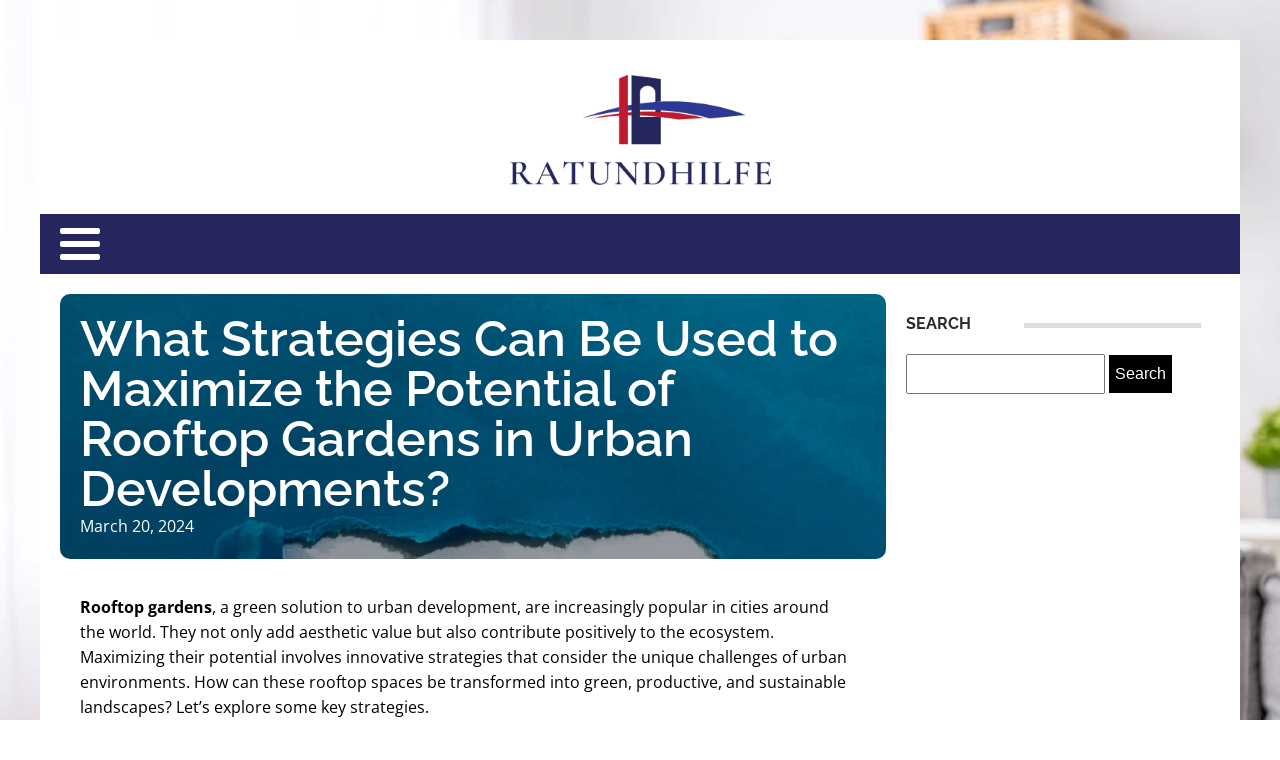

--- FILE ---
content_type: text/html; charset=UTF-8
request_url: https://ratundhilfe.net/what-strategies-can-be-used-to-maximize-the-potential-of-rooftop-gardens-in-urban-developments/
body_size: 18257
content:
<!DOCTYPE html>
<html lang="en-US" >
<head>
<meta charset="UTF-8">
<meta name="viewport" content="width=device-width, initial-scale=1.0">
<!-- WP_HEAD() START -->


<meta name='robots' content='index, follow, max-image-preview:large, max-snippet:-1, max-video-preview:-1' />

	<!-- This site is optimized with the Yoast SEO plugin v26.7 - https://yoast.com/wordpress/plugins/seo/ -->
	<title>What Strategies Can Be Used to Maximize the Potential of Rooftop Gardens in Urban Developments? - ratundhilfe</title>
<link data-rocket-preload as="style" data-wpr-hosted-gf-parameters="family=Open%20Sans%3A100%2C200%2C300%2C400%2C500%2C600%2C700%2C800%2C900%7CRaleway%3A100%2C200%2C300%2C400%2C500%2C600%2C700%2C800%2C900&display=swap" href="https://ratundhilfe.net/wp-content/cache/fonts/1/google-fonts/css/c/0/2/f866ecbd90ac90f856e7b91744d8a.css" rel="preload">
<link data-wpr-hosted-gf-parameters="family=Open%20Sans%3A100%2C200%2C300%2C400%2C500%2C600%2C700%2C800%2C900%7CRaleway%3A100%2C200%2C300%2C400%2C500%2C600%2C700%2C800%2C900&display=swap" href="https://ratundhilfe.net/wp-content/cache/fonts/1/google-fonts/css/c/0/2/f866ecbd90ac90f856e7b91744d8a.css" media="print" onload="this.media=&#039;all&#039;" rel="stylesheet">
<noscript data-wpr-hosted-gf-parameters=""><link rel="stylesheet" href="https://fonts.googleapis.com/css?family=Open%20Sans%3A100%2C200%2C300%2C400%2C500%2C600%2C700%2C800%2C900%7CRaleway%3A100%2C200%2C300%2C400%2C500%2C600%2C700%2C800%2C900&#038;display=swap"></noscript>
	<link rel="canonical" href="https://ratundhilfe.net/what-strategies-can-be-used-to-maximize-the-potential-of-rooftop-gardens-in-urban-developments/" />
	<meta property="og:locale" content="en_US" />
	<meta property="og:type" content="article" />
	<meta property="og:title" content="What Strategies Can Be Used to Maximize the Potential of Rooftop Gardens in Urban Developments? - ratundhilfe" />
	<meta property="og:description" content="Rooftop gardens, a green solution to urban development, are increasingly popular in cities around the world. They not only add aesthetic value but also contribute positively to the ecosystem. Maximizing their potential involves innovative strategies that consider the unique challenges of urban environments. How can these rooftop spaces be transformed into green, productive, and sustainable [&hellip;]" />
	<meta property="og:url" content="https://ratundhilfe.net/what-strategies-can-be-used-to-maximize-the-potential-of-rooftop-gardens-in-urban-developments/" />
	<meta property="og:site_name" content="ratundhilfe" />
	<meta property="article:published_time" content="2024-03-20T11:13:32+00:00" />
	<meta property="article:modified_time" content="2024-03-24T09:12:22+00:00" />
	<meta property="og:image" content="https://ratundhilfe.net/wp-content/uploads/2024/03/temp-image-25.jpg-25-scaled.jpg" />
	<meta property="og:image:width" content="2560" />
	<meta property="og:image:height" content="1807" />
	<meta property="og:image:type" content="image/jpeg" />
	<meta name="author" content="Isaac" />
	<meta name="twitter:card" content="summary_large_image" />
	<meta name="twitter:label1" content="Written by" />
	<meta name="twitter:data1" content="Isaac" />
	<meta name="twitter:label2" content="Est. reading time" />
	<meta name="twitter:data2" content="6 minutes" />
	<script type="application/ld+json" class="yoast-schema-graph">{"@context":"https://schema.org","@graph":[{"@type":"Article","@id":"https://ratundhilfe.net/what-strategies-can-be-used-to-maximize-the-potential-of-rooftop-gardens-in-urban-developments/#article","isPartOf":{"@id":"https://ratundhilfe.net/what-strategies-can-be-used-to-maximize-the-potential-of-rooftop-gardens-in-urban-developments/"},"author":{"name":"Isaac","@id":"https://ratundhilfe.net/#/schema/person/3ced49f09484a70c0a4eb265d6fb1eaf"},"headline":"What Strategies Can Be Used to Maximize the Potential of Rooftop Gardens in Urban Developments?","datePublished":"2024-03-20T11:13:32+00:00","dateModified":"2024-03-24T09:12:22+00:00","mainEntityOfPage":{"@id":"https://ratundhilfe.net/what-strategies-can-be-used-to-maximize-the-potential-of-rooftop-gardens-in-urban-developments/"},"wordCount":1230,"image":{"@id":"https://ratundhilfe.net/what-strategies-can-be-used-to-maximize-the-potential-of-rooftop-gardens-in-urban-developments/#primaryimage"},"thumbnailUrl":"https://ratundhilfe.net/wp-content/uploads/2024/03/temp-image-25.jpg-25-scaled.jpg","articleSection":["finance &amp; real estate"],"inLanguage":"en-US"},{"@type":"WebPage","@id":"https://ratundhilfe.net/what-strategies-can-be-used-to-maximize-the-potential-of-rooftop-gardens-in-urban-developments/","url":"https://ratundhilfe.net/what-strategies-can-be-used-to-maximize-the-potential-of-rooftop-gardens-in-urban-developments/","name":"What Strategies Can Be Used to Maximize the Potential of Rooftop Gardens in Urban Developments? - ratundhilfe","isPartOf":{"@id":"https://ratundhilfe.net/#website"},"primaryImageOfPage":{"@id":"https://ratundhilfe.net/what-strategies-can-be-used-to-maximize-the-potential-of-rooftop-gardens-in-urban-developments/#primaryimage"},"image":{"@id":"https://ratundhilfe.net/what-strategies-can-be-used-to-maximize-the-potential-of-rooftop-gardens-in-urban-developments/#primaryimage"},"thumbnailUrl":"https://ratundhilfe.net/wp-content/uploads/2024/03/temp-image-25.jpg-25-scaled.jpg","datePublished":"2024-03-20T11:13:32+00:00","dateModified":"2024-03-24T09:12:22+00:00","author":{"@id":"https://ratundhilfe.net/#/schema/person/3ced49f09484a70c0a4eb265d6fb1eaf"},"breadcrumb":{"@id":"https://ratundhilfe.net/what-strategies-can-be-used-to-maximize-the-potential-of-rooftop-gardens-in-urban-developments/#breadcrumb"},"inLanguage":"en-US","potentialAction":[{"@type":"ReadAction","target":["https://ratundhilfe.net/what-strategies-can-be-used-to-maximize-the-potential-of-rooftop-gardens-in-urban-developments/"]}]},{"@type":"ImageObject","inLanguage":"en-US","@id":"https://ratundhilfe.net/what-strategies-can-be-used-to-maximize-the-potential-of-rooftop-gardens-in-urban-developments/#primaryimage","url":"https://ratundhilfe.net/wp-content/uploads/2024/03/temp-image-25.jpg-25-scaled.jpg","contentUrl":"https://ratundhilfe.net/wp-content/uploads/2024/03/temp-image-25.jpg-25-scaled.jpg","width":2560,"height":1807},{"@type":"BreadcrumbList","@id":"https://ratundhilfe.net/what-strategies-can-be-used-to-maximize-the-potential-of-rooftop-gardens-in-urban-developments/#breadcrumb","itemListElement":[{"@type":"ListItem","position":1,"name":"Home","item":"https://ratundhilfe.net/"},{"@type":"ListItem","position":2,"name":"Blog","item":"https://ratundhilfe.net/blog/"},{"@type":"ListItem","position":3,"name":"What Strategies Can Be Used to Maximize the Potential of Rooftop Gardens in Urban Developments?"}]},{"@type":"WebSite","@id":"https://ratundhilfe.net/#website","url":"https://ratundhilfe.net/","name":"ratundhilfe","description":"ratundhilfe","potentialAction":[{"@type":"SearchAction","target":{"@type":"EntryPoint","urlTemplate":"https://ratundhilfe.net/?s={search_term_string}"},"query-input":{"@type":"PropertyValueSpecification","valueRequired":true,"valueName":"search_term_string"}}],"inLanguage":"en-US"},{"@type":"Person","@id":"https://ratundhilfe.net/#/schema/person/3ced49f09484a70c0a4eb265d6fb1eaf","name":"Isaac","sameAs":["https://ratundhilfe.net"],"url":"https://ratundhilfe.net/author/admin/"}]}</script>
	<!-- / Yoast SEO plugin. -->


<link href='https://fonts.gstatic.com' crossorigin rel='preconnect' />
<link rel="alternate" title="oEmbed (JSON)" type="application/json+oembed" href="https://ratundhilfe.net/wp-json/oembed/1.0/embed?url=https%3A%2F%2Fratundhilfe.net%2Fwhat-strategies-can-be-used-to-maximize-the-potential-of-rooftop-gardens-in-urban-developments%2F" />
<link rel="alternate" title="oEmbed (XML)" type="text/xml+oembed" href="https://ratundhilfe.net/wp-json/oembed/1.0/embed?url=https%3A%2F%2Fratundhilfe.net%2Fwhat-strategies-can-be-used-to-maximize-the-potential-of-rooftop-gardens-in-urban-developments%2F&#038;format=xml" />
<style id='wp-img-auto-sizes-contain-inline-css' type='text/css'>
img:is([sizes=auto i],[sizes^="auto," i]){contain-intrinsic-size:3000px 1500px}
/*# sourceURL=wp-img-auto-sizes-contain-inline-css */
</style>
<style id='wp-block-library-inline-css' type='text/css'>
:root{--wp-block-synced-color:#7a00df;--wp-block-synced-color--rgb:122,0,223;--wp-bound-block-color:var(--wp-block-synced-color);--wp-editor-canvas-background:#ddd;--wp-admin-theme-color:#007cba;--wp-admin-theme-color--rgb:0,124,186;--wp-admin-theme-color-darker-10:#006ba1;--wp-admin-theme-color-darker-10--rgb:0,107,160.5;--wp-admin-theme-color-darker-20:#005a87;--wp-admin-theme-color-darker-20--rgb:0,90,135;--wp-admin-border-width-focus:2px}@media (min-resolution:192dpi){:root{--wp-admin-border-width-focus:1.5px}}.wp-element-button{cursor:pointer}:root .has-very-light-gray-background-color{background-color:#eee}:root .has-very-dark-gray-background-color{background-color:#313131}:root .has-very-light-gray-color{color:#eee}:root .has-very-dark-gray-color{color:#313131}:root .has-vivid-green-cyan-to-vivid-cyan-blue-gradient-background{background:linear-gradient(135deg,#00d084,#0693e3)}:root .has-purple-crush-gradient-background{background:linear-gradient(135deg,#34e2e4,#4721fb 50%,#ab1dfe)}:root .has-hazy-dawn-gradient-background{background:linear-gradient(135deg,#faaca8,#dad0ec)}:root .has-subdued-olive-gradient-background{background:linear-gradient(135deg,#fafae1,#67a671)}:root .has-atomic-cream-gradient-background{background:linear-gradient(135deg,#fdd79a,#004a59)}:root .has-nightshade-gradient-background{background:linear-gradient(135deg,#330968,#31cdcf)}:root .has-midnight-gradient-background{background:linear-gradient(135deg,#020381,#2874fc)}:root{--wp--preset--font-size--normal:16px;--wp--preset--font-size--huge:42px}.has-regular-font-size{font-size:1em}.has-larger-font-size{font-size:2.625em}.has-normal-font-size{font-size:var(--wp--preset--font-size--normal)}.has-huge-font-size{font-size:var(--wp--preset--font-size--huge)}.has-text-align-center{text-align:center}.has-text-align-left{text-align:left}.has-text-align-right{text-align:right}.has-fit-text{white-space:nowrap!important}#end-resizable-editor-section{display:none}.aligncenter{clear:both}.items-justified-left{justify-content:flex-start}.items-justified-center{justify-content:center}.items-justified-right{justify-content:flex-end}.items-justified-space-between{justify-content:space-between}.screen-reader-text{border:0;clip-path:inset(50%);height:1px;margin:-1px;overflow:hidden;padding:0;position:absolute;width:1px;word-wrap:normal!important}.screen-reader-text:focus{background-color:#ddd;clip-path:none;color:#444;display:block;font-size:1em;height:auto;left:5px;line-height:normal;padding:15px 23px 14px;text-decoration:none;top:5px;width:auto;z-index:100000}html :where(.has-border-color){border-style:solid}html :where([style*=border-top-color]){border-top-style:solid}html :where([style*=border-right-color]){border-right-style:solid}html :where([style*=border-bottom-color]){border-bottom-style:solid}html :where([style*=border-left-color]){border-left-style:solid}html :where([style*=border-width]){border-style:solid}html :where([style*=border-top-width]){border-top-style:solid}html :where([style*=border-right-width]){border-right-style:solid}html :where([style*=border-bottom-width]){border-bottom-style:solid}html :where([style*=border-left-width]){border-left-style:solid}html :where(img[class*=wp-image-]){height:auto;max-width:100%}:where(figure){margin:0 0 1em}html :where(.is-position-sticky){--wp-admin--admin-bar--position-offset:var(--wp-admin--admin-bar--height,0px)}@media screen and (max-width:600px){html :where(.is-position-sticky){--wp-admin--admin-bar--position-offset:0px}}

/*# sourceURL=wp-block-library-inline-css */
</style><style id='global-styles-inline-css' type='text/css'>
:root{--wp--preset--aspect-ratio--square: 1;--wp--preset--aspect-ratio--4-3: 4/3;--wp--preset--aspect-ratio--3-4: 3/4;--wp--preset--aspect-ratio--3-2: 3/2;--wp--preset--aspect-ratio--2-3: 2/3;--wp--preset--aspect-ratio--16-9: 16/9;--wp--preset--aspect-ratio--9-16: 9/16;--wp--preset--color--black: #000000;--wp--preset--color--cyan-bluish-gray: #abb8c3;--wp--preset--color--white: #ffffff;--wp--preset--color--pale-pink: #f78da7;--wp--preset--color--vivid-red: #cf2e2e;--wp--preset--color--luminous-vivid-orange: #ff6900;--wp--preset--color--luminous-vivid-amber: #fcb900;--wp--preset--color--light-green-cyan: #7bdcb5;--wp--preset--color--vivid-green-cyan: #00d084;--wp--preset--color--pale-cyan-blue: #8ed1fc;--wp--preset--color--vivid-cyan-blue: #0693e3;--wp--preset--color--vivid-purple: #9b51e0;--wp--preset--gradient--vivid-cyan-blue-to-vivid-purple: linear-gradient(135deg,rgb(6,147,227) 0%,rgb(155,81,224) 100%);--wp--preset--gradient--light-green-cyan-to-vivid-green-cyan: linear-gradient(135deg,rgb(122,220,180) 0%,rgb(0,208,130) 100%);--wp--preset--gradient--luminous-vivid-amber-to-luminous-vivid-orange: linear-gradient(135deg,rgb(252,185,0) 0%,rgb(255,105,0) 100%);--wp--preset--gradient--luminous-vivid-orange-to-vivid-red: linear-gradient(135deg,rgb(255,105,0) 0%,rgb(207,46,46) 100%);--wp--preset--gradient--very-light-gray-to-cyan-bluish-gray: linear-gradient(135deg,rgb(238,238,238) 0%,rgb(169,184,195) 100%);--wp--preset--gradient--cool-to-warm-spectrum: linear-gradient(135deg,rgb(74,234,220) 0%,rgb(151,120,209) 20%,rgb(207,42,186) 40%,rgb(238,44,130) 60%,rgb(251,105,98) 80%,rgb(254,248,76) 100%);--wp--preset--gradient--blush-light-purple: linear-gradient(135deg,rgb(255,206,236) 0%,rgb(152,150,240) 100%);--wp--preset--gradient--blush-bordeaux: linear-gradient(135deg,rgb(254,205,165) 0%,rgb(254,45,45) 50%,rgb(107,0,62) 100%);--wp--preset--gradient--luminous-dusk: linear-gradient(135deg,rgb(255,203,112) 0%,rgb(199,81,192) 50%,rgb(65,88,208) 100%);--wp--preset--gradient--pale-ocean: linear-gradient(135deg,rgb(255,245,203) 0%,rgb(182,227,212) 50%,rgb(51,167,181) 100%);--wp--preset--gradient--electric-grass: linear-gradient(135deg,rgb(202,248,128) 0%,rgb(113,206,126) 100%);--wp--preset--gradient--midnight: linear-gradient(135deg,rgb(2,3,129) 0%,rgb(40,116,252) 100%);--wp--preset--font-size--small: 13px;--wp--preset--font-size--medium: 20px;--wp--preset--font-size--large: 36px;--wp--preset--font-size--x-large: 42px;--wp--preset--spacing--20: 0.44rem;--wp--preset--spacing--30: 0.67rem;--wp--preset--spacing--40: 1rem;--wp--preset--spacing--50: 1.5rem;--wp--preset--spacing--60: 2.25rem;--wp--preset--spacing--70: 3.38rem;--wp--preset--spacing--80: 5.06rem;--wp--preset--shadow--natural: 6px 6px 9px rgba(0, 0, 0, 0.2);--wp--preset--shadow--deep: 12px 12px 50px rgba(0, 0, 0, 0.4);--wp--preset--shadow--sharp: 6px 6px 0px rgba(0, 0, 0, 0.2);--wp--preset--shadow--outlined: 6px 6px 0px -3px rgb(255, 255, 255), 6px 6px rgb(0, 0, 0);--wp--preset--shadow--crisp: 6px 6px 0px rgb(0, 0, 0);}:where(.is-layout-flex){gap: 0.5em;}:where(.is-layout-grid){gap: 0.5em;}body .is-layout-flex{display: flex;}.is-layout-flex{flex-wrap: wrap;align-items: center;}.is-layout-flex > :is(*, div){margin: 0;}body .is-layout-grid{display: grid;}.is-layout-grid > :is(*, div){margin: 0;}:where(.wp-block-columns.is-layout-flex){gap: 2em;}:where(.wp-block-columns.is-layout-grid){gap: 2em;}:where(.wp-block-post-template.is-layout-flex){gap: 1.25em;}:where(.wp-block-post-template.is-layout-grid){gap: 1.25em;}.has-black-color{color: var(--wp--preset--color--black) !important;}.has-cyan-bluish-gray-color{color: var(--wp--preset--color--cyan-bluish-gray) !important;}.has-white-color{color: var(--wp--preset--color--white) !important;}.has-pale-pink-color{color: var(--wp--preset--color--pale-pink) !important;}.has-vivid-red-color{color: var(--wp--preset--color--vivid-red) !important;}.has-luminous-vivid-orange-color{color: var(--wp--preset--color--luminous-vivid-orange) !important;}.has-luminous-vivid-amber-color{color: var(--wp--preset--color--luminous-vivid-amber) !important;}.has-light-green-cyan-color{color: var(--wp--preset--color--light-green-cyan) !important;}.has-vivid-green-cyan-color{color: var(--wp--preset--color--vivid-green-cyan) !important;}.has-pale-cyan-blue-color{color: var(--wp--preset--color--pale-cyan-blue) !important;}.has-vivid-cyan-blue-color{color: var(--wp--preset--color--vivid-cyan-blue) !important;}.has-vivid-purple-color{color: var(--wp--preset--color--vivid-purple) !important;}.has-black-background-color{background-color: var(--wp--preset--color--black) !important;}.has-cyan-bluish-gray-background-color{background-color: var(--wp--preset--color--cyan-bluish-gray) !important;}.has-white-background-color{background-color: var(--wp--preset--color--white) !important;}.has-pale-pink-background-color{background-color: var(--wp--preset--color--pale-pink) !important;}.has-vivid-red-background-color{background-color: var(--wp--preset--color--vivid-red) !important;}.has-luminous-vivid-orange-background-color{background-color: var(--wp--preset--color--luminous-vivid-orange) !important;}.has-luminous-vivid-amber-background-color{background-color: var(--wp--preset--color--luminous-vivid-amber) !important;}.has-light-green-cyan-background-color{background-color: var(--wp--preset--color--light-green-cyan) !important;}.has-vivid-green-cyan-background-color{background-color: var(--wp--preset--color--vivid-green-cyan) !important;}.has-pale-cyan-blue-background-color{background-color: var(--wp--preset--color--pale-cyan-blue) !important;}.has-vivid-cyan-blue-background-color{background-color: var(--wp--preset--color--vivid-cyan-blue) !important;}.has-vivid-purple-background-color{background-color: var(--wp--preset--color--vivid-purple) !important;}.has-black-border-color{border-color: var(--wp--preset--color--black) !important;}.has-cyan-bluish-gray-border-color{border-color: var(--wp--preset--color--cyan-bluish-gray) !important;}.has-white-border-color{border-color: var(--wp--preset--color--white) !important;}.has-pale-pink-border-color{border-color: var(--wp--preset--color--pale-pink) !important;}.has-vivid-red-border-color{border-color: var(--wp--preset--color--vivid-red) !important;}.has-luminous-vivid-orange-border-color{border-color: var(--wp--preset--color--luminous-vivid-orange) !important;}.has-luminous-vivid-amber-border-color{border-color: var(--wp--preset--color--luminous-vivid-amber) !important;}.has-light-green-cyan-border-color{border-color: var(--wp--preset--color--light-green-cyan) !important;}.has-vivid-green-cyan-border-color{border-color: var(--wp--preset--color--vivid-green-cyan) !important;}.has-pale-cyan-blue-border-color{border-color: var(--wp--preset--color--pale-cyan-blue) !important;}.has-vivid-cyan-blue-border-color{border-color: var(--wp--preset--color--vivid-cyan-blue) !important;}.has-vivid-purple-border-color{border-color: var(--wp--preset--color--vivid-purple) !important;}.has-vivid-cyan-blue-to-vivid-purple-gradient-background{background: var(--wp--preset--gradient--vivid-cyan-blue-to-vivid-purple) !important;}.has-light-green-cyan-to-vivid-green-cyan-gradient-background{background: var(--wp--preset--gradient--light-green-cyan-to-vivid-green-cyan) !important;}.has-luminous-vivid-amber-to-luminous-vivid-orange-gradient-background{background: var(--wp--preset--gradient--luminous-vivid-amber-to-luminous-vivid-orange) !important;}.has-luminous-vivid-orange-to-vivid-red-gradient-background{background: var(--wp--preset--gradient--luminous-vivid-orange-to-vivid-red) !important;}.has-very-light-gray-to-cyan-bluish-gray-gradient-background{background: var(--wp--preset--gradient--very-light-gray-to-cyan-bluish-gray) !important;}.has-cool-to-warm-spectrum-gradient-background{background: var(--wp--preset--gradient--cool-to-warm-spectrum) !important;}.has-blush-light-purple-gradient-background{background: var(--wp--preset--gradient--blush-light-purple) !important;}.has-blush-bordeaux-gradient-background{background: var(--wp--preset--gradient--blush-bordeaux) !important;}.has-luminous-dusk-gradient-background{background: var(--wp--preset--gradient--luminous-dusk) !important;}.has-pale-ocean-gradient-background{background: var(--wp--preset--gradient--pale-ocean) !important;}.has-electric-grass-gradient-background{background: var(--wp--preset--gradient--electric-grass) !important;}.has-midnight-gradient-background{background: var(--wp--preset--gradient--midnight) !important;}.has-small-font-size{font-size: var(--wp--preset--font-size--small) !important;}.has-medium-font-size{font-size: var(--wp--preset--font-size--medium) !important;}.has-large-font-size{font-size: var(--wp--preset--font-size--large) !important;}.has-x-large-font-size{font-size: var(--wp--preset--font-size--x-large) !important;}
/*# sourceURL=global-styles-inline-css */
</style>

<style id='classic-theme-styles-inline-css' type='text/css'>
/*! This file is auto-generated */
.wp-block-button__link{color:#fff;background-color:#32373c;border-radius:9999px;box-shadow:none;text-decoration:none;padding:calc(.667em + 2px) calc(1.333em + 2px);font-size:1.125em}.wp-block-file__button{background:#32373c;color:#fff;text-decoration:none}
/*# sourceURL=/wp-includes/css/classic-themes.min.css */
</style>
<link data-minify="1" rel='stylesheet' id='dscf7-math-captcha-style-css' href='https://ratundhilfe.net/wp-content/cache/min/1/wp-content/plugins/ds-cf7-math-captcha/assets/css/style.css?ver=1737393942' type='text/css' media='' />
<link data-minify="1" rel='stylesheet' id='oxygen-css' href='https://ratundhilfe.net/wp-content/cache/min/1/wp-content/plugins/oxygen/component-framework/oxygen.css?ver=1737389096' type='text/css' media='all' />
<style id='rocket-lazyload-inline-css' type='text/css'>
.rll-youtube-player{position:relative;padding-bottom:56.23%;height:0;overflow:hidden;max-width:100%;}.rll-youtube-player:focus-within{outline: 2px solid currentColor;outline-offset: 5px;}.rll-youtube-player iframe{position:absolute;top:0;left:0;width:100%;height:100%;z-index:100;background:0 0}.rll-youtube-player img{bottom:0;display:block;left:0;margin:auto;max-width:100%;width:100%;position:absolute;right:0;top:0;border:none;height:auto;-webkit-transition:.4s all;-moz-transition:.4s all;transition:.4s all}.rll-youtube-player img:hover{-webkit-filter:brightness(75%)}.rll-youtube-player .play{height:100%;width:100%;left:0;top:0;position:absolute;background:var(--wpr-bg-d0a6862c-bba8-4ab5-a305-5f5a9c84512d) no-repeat center;background-color: transparent !important;cursor:pointer;border:none;}
/*# sourceURL=rocket-lazyload-inline-css */
</style>
<script type="text/javascript" src="https://ratundhilfe.net/wp-includes/js/jquery/jquery.min.js?ver=3.7.1" id="jquery-core-js"></script>
<link rel="https://api.w.org/" href="https://ratundhilfe.net/wp-json/" /><link rel="alternate" title="JSON" type="application/json" href="https://ratundhilfe.net/wp-json/wp/v2/posts/1689" /><link rel="EditURI" type="application/rsd+xml" title="RSD" href="https://ratundhilfe.net/xmlrpc.php?rsd" />
<meta name="generator" content="WordPress 6.9" />
<link rel='shortlink' href='https://ratundhilfe.net/?p=1689' />
<meta name="robots" content="noarchive"><link rel="icon" href="https://ratundhilfe.net/wp-content/uploads/cropped-ratundhilfe-e1711349660343-32x32.png" sizes="32x32" />
<link rel="icon" href="https://ratundhilfe.net/wp-content/uploads/cropped-ratundhilfe-e1711349660343-192x192.png" sizes="192x192" />
<link rel="apple-touch-icon" href="https://ratundhilfe.net/wp-content/uploads/cropped-ratundhilfe-e1711349660343-180x180.png" />
<meta name="msapplication-TileImage" content="https://ratundhilfe.net/wp-content/uploads/cropped-ratundhilfe-e1711349660343-270x270.png" />
		<style type="text/css" id="wp-custom-css">
			/*variable couleur*/
:root {
  --main-bg-cat: #BF1B2C;
	--main-bg-head-sidebar: #BF1B2C;
	--main-bg-submit: #000;
	--main-btn-read: #2C3892;
}


/*fin variable couleur*/
.custom-grid .oxy-post{
	  width:100% !important;
}
.slick-slider{
	  width:320px !important;
}

#_posts_grid-269-85 .oxy-post-image{
	  padding:3rem 2rem !important;
}
/*radius cate*/
.swiper-slide-active {
    border-radius: 10px;
}

.oxy-post-image-fixed-ratio {
    border-radius: 10px;
}

a.oxy-post-image {
    border-radius: 10px;
}

h2.widgettitle img {
    border-radius: 10px;
}


aside img {
    border-radius: 10px;
}

.oxy-post-overlay {
    border-radius: 10px;
}

.oxy-post-image {
    border-radius: 10px;
}

.oxy-post {
    border-radius: 10px;
}

.single img {
    border-radius: 10px;
}

.swiper-container
{
  width: 100%;
  border-radius: 10px;
}

.custom-content {
    border-radius: 10px;
}


/*radius cate fin*/

/*wp-cat*/
.custom-grid .oxy-post{
	 width:100% !important;
}

.wp-cat ul.post-categories {
    position: absolute;
    top: 0;
}

.wp-cat .oxy-post-image {
    position: relative;
}


.wp-cat ul.post-categories li {
    background-color: var(--main-bg-cat);
    color: #fff;
    text-transform: capitalize;
    padding: 5px;
	  border-radius: 10px 0px 0px 0px;
}

.wp-cat ul.post-categories li a{
   color:#fff;
}

/*Fin wp-cat*/
a.oxy-read-more {
    background: var(--main-btn-read) !important;
    color: #fff !important;
    border: 0px !important;
    margin-top: 25px;
    font-size: 12px !important;
}

/*section 1*/
div#div_block-111-73 .oxy-post-image-overlay {
    padding: 25rem 2rem 0rem 2rem !important;
    height: 504px;
}

.custom-ctn h2 {text-align: left;padding-bottom: 15px;}



ul.post-categories li {
    list-style: none;
}

ul.post-categories li a {
    background: var(--main-bg-cat);
    color: #fff;
    padding: 5px;
	  border-radius: 10px 0px 0px 0px;
	  text-transform: capitalize;
}

ul.post-categories {
    padding: 0;
    margin: 0;
}

div#div_block-111-73 {
    position: relative;
	padding:0px;
}

div#div_block-112-73 {
    padding: 0;
}

section#section-109-73 .wp-category {
    position: absolute;
    top: 4px;
    left: 0;
}

div#div_block-112-73 .oxy-post-image-overlay {
    height: 250px;
    padding: 110px 0px 0px 20px;
}

#_posts_grid-113-73 > .oxy-posts {
    gap: 1px !important;
}

#_posts_grid-120-73 > .oxy-posts {
    gap: 1px !important;
}

#_posts_grid-126-73 > .oxy-posts {
    gap: 1px !important;
}

#_posts_grid-122-73 > .oxy-posts {
    gap: 0px !important;
}

#_posts_grid-128-73 > .oxy-posts {
    gap: 0px !important;
}
/*fin section 1*/
/*section 2*/

#_posts_grid-142-73 .oxy-post {
    width: 100% !important;
}

div#_posts_grid-142-73 {
    position: relative;
}



div#div_block-140-73 .wp-category {
    position: absolute;
    top: 20px;
    left: 6px;
}

div#div_block-140-73 .wp-category a.oxy-post-image {background: none;}

#_posts_grid-142-73 .oxy-post-image-fixed-ratio {
    padding-bottom: 55% !important;
}

div#div_block-141-73 .oxy-post {
    width: 100%;
}

div#div_block-141-73 .oxy-post-image-fixed-ratio {
    padding-bottom: 63% !important;
}

div#div_block-141-73 .wp-category {
    position: absolute;
    top: 20px;
    left: 6px;
}

.wp-category a.oxy-post-image {
    background: none !important;
}

#_posts_grid-148-73 .oxy-post {margin-bottom: 0px !important;}

#_posts_grid-150-73 .oxy-post {
    margin-bottom: 0px !important;
}

.custom-date {
    font-size: 12px !important;
}

/*fin section 2*/
/*section 3*/
#_posts_grid-176-73 .oxy-post {
    width: 100% !important;
}

#_posts_grid-182-73 .oxy-post {
    width: 100% !important;
}

#_posts_grid-187-73 .oxy-post {
    width: 100%;
}

div#div_block-175-73 .wp-category {
    position: absolute;
    top: 20px;
    left: 6px;
}

#_posts_grid-176-73 .oxy-post-image-fixed-ratio {
    padding-bottom: 55% !important;
}

div#div_block-177-73 .wp-category {
    position: absolute;
    top: 19px;
    left: 6px;
}

#_posts_grid-182-73 .oxy-post-image-fixed-ratio {
    padding-bottom: 50% !important;
}

#_posts_grid-187-73 .oxy-post {
    width: 100% !important;
}

#_posts_grid-187-73 .oxy-post-image-fixed-ratio {
    padding-bottom: 50% !important;
}

#_posts_grid-182-73 .oxy-post {
    margin-bottom: 0px !important;
}

/*fin section 3*/
/*fin section 4*/

#_posts_grid-210-73 .oxy-post {
    width: 100% !important;
	padding:0px !important;
	border-radius:10px;
}

#div_block-209-73 .wp-category {
    position: absolute;
    top: 25px;
    left: -9px;
}

.custom-content {
    padding: 20px 20px 0px  20px;
}

div#div_block-218-73 .oxy-post {
    width: 100%;
    border: 1px solid #00000030;
    padding: 0px !important;
	border-radius:10px;
}

div#div_block-218-73 .custom-content {
    padding: 20px 20px 20px 20px;
}

#_posts_grid-219-73 .oxy-post {
    margin-bottom: 0px !important;
}

/*fin section 4*/
/*section 5*/
div#div_block-225-73 .wp-category {
    position: relative;
    top: -252px;
    left: -10px;
}

div#div_block-225-73 h2 {
    text-align: center;
}

li#sp_widget_post_slider-2 {
    position: relative;
    width: 100%;
}

.slick-slide img {
    width: 100%;
    height: 100%;
    object-fit: cover;
}
/*fin section 5*/
aside li {
    list-style: none;
}

li#search-2 h2.widgettitle:after {
    content: '';
    width: 50%;
    height: 5px;
    background: #dddddd;
    position: absolute;
    top: 29px;
    left: 138px;
}

aside {
    position: relative;
}


h2.widgettitle {
    text-transform: uppercase;
    font-size: 16px;
    color: #2b2c28;
	margin-bottom:20px;
}

li#sp_widget_post_slider-2 {
    margin-top: 30px;
}

input#s {
    height: 40px;
}

input#searchsubmit {
    padding: 10px 16px;
    border: 0;
    background: var(--main-bg-submit);
    color: #fff;
}

li#sp_widget_post_slider-2 h2.widgettitle:after {
    content: '';
    width: 50%;
    height: 5px;
    background: #dddddd;
    position: absolute;
    top: 8px;
    left: 162px;
}

.wps-caption {
       text-align: center;
    border-radius: 0px 0px 10px 10px;
}

.entered.lazyloaded {
    border-radius: 10px;
}

a.oxy-post-image {
    border-radius: 10px;
}

div#div_block-218-73 .entered.lazyloaded {
    border-radius: 10px 10px 0px 0px;
}

.oxy-post-image-overlay {
    border-radius: 10px;
}

nav.oxel-breadcrumb ul.post-categories li a {
    background: no-repeat;
    color: #000;
    position: relative;
    top: -3px;
}

.archive .oxy-post {
    width: 100% !important;
	padding:0px !important;
	border-bottom: 1px solid #dddddd;
}

.archive .wp-category {
    position: relative;
    left: -10px;
    bottom: 409px;
}

.custom-feature img.entered.lazyloaded {
    width: 100%;
    height: 600px;
    object-fit: cover;
}

.single input#searchsubmit {
    padding: 10px 6px;
}

div#_posts_grid-210-73 .entered.lazyloaded {
    border-radius: 10px 10px 0px 0px;
}



li#custom_html-3 h2.widgettitle:after {
    content: '';
    width: 50%;
    height: 5px;
    background: #dddddd;
    position: absolute;
    top: 8px;
    left: 123px;
}

li#custom_html-3 {
    position: relative;
    margin-top: 30px;
}

/* input.wpcf7-form-control.wpcf7-text.wpcf7-email.wpcf7-validates-as-required.wpcf7-validates-as-email {
    height: 40px;
    width: 100%;
} */

input.wpcf7-form-control.has-spinner.wpcf7-submit {
    background: #33bc7e;
    color: #fff;
    border: 0px;
    padding: 5px 25px;
}

#rpwwt-recent-posts-widget-with-thumbnails-2 img {
    width: 100px;
    height: 75px;
    object-fit: cover;
}

span.rpwwt-post-title {
    font-size: 14px;
    color: #000;
    font-weight: 600;
}

/*mobile*/
@media (max-width: 500px){
	div#div_block-111-73 .oxy-post-image-overlay {
     height: 572px;
}
	div#div_block-225-73 .wp-category {
  display:none;
}
	.archive .wp-category {
    display:none;
}
	div#new_columns-48-38 {
    margin-left: 0px;
    padding-right: 20px;
    padding-left: 20px;
}
	
}
/*fin mobile*/
 * 
 * 		</style>
		<link data-minify="1" rel='stylesheet' id='oxygen-cache-24-css' href='https://ratundhilfe.net/wp-content/cache/min/1/wp-content/uploads/oxygen/css/24.css?ver=1737389096' type='text/css' media='all' />
<link data-minify="1" rel='stylesheet' id='oxygen-cache-22-css' href='https://ratundhilfe.net/wp-content/cache/min/1/wp-content/uploads/oxygen/css/22.css?ver=1737389096' type='text/css' media='all' />
<link data-minify="1" rel='stylesheet' id='oxygen-universal-styles-css' href='https://ratundhilfe.net/wp-content/cache/background-css/1/ratundhilfe.net/wp-content/cache/min/1/wp-content/uploads/oxygen/css/universal.css?ver=1737389096&wpr_t=1768729714' type='text/css' media='all' />
<noscript><style id="rocket-lazyload-nojs-css">.rll-youtube-player, [data-lazy-src]{display:none !important;}</style></noscript><!-- END OF WP_HEAD() -->
<style id="wpr-lazyload-bg-container"></style><style id="wpr-lazyload-bg-exclusion"></style>
<noscript>
<style id="wpr-lazyload-bg-nostyle">.oxy-pro-menu .oxy-pro-menu-off-canvas-container,.oxy-pro-menu .oxy-pro-menu-open-container{--wpr-bg-814c868f-e620-4239-b684-42345023a676: url('https://ratundhilfe.net/wp-content/cache/min/1/wp-content/uploads/oxygen/css/');}body{--wpr-bg-10851ff5-88f1-4b42-82b4-f1d1e9ab2256: url('https://ratundhilfe.net/wp-content/uploads/2024/03/temp-image-1.jpg-1.jpg');}.rll-youtube-player .play{--wpr-bg-d0a6862c-bba8-4ab5-a305-5f5a9c84512d: url('https://ratundhilfe.net/wp-content/plugins/wp-rocket/assets/img/youtube.png');}</style>
</noscript>
<script type="application/javascript">const rocket_pairs = [{"selector":".oxy-pro-menu .oxy-pro-menu-off-canvas-container,.oxy-pro-menu .oxy-pro-menu-open-container","style":".oxy-pro-menu .oxy-pro-menu-off-canvas-container,.oxy-pro-menu .oxy-pro-menu-open-container{--wpr-bg-814c868f-e620-4239-b684-42345023a676: url('https:\/\/ratundhilfe.net\/wp-content\/cache\/min\/1\/wp-content\/uploads\/oxygen\/css\/');}","hash":"814c868f-e620-4239-b684-42345023a676","url":"https:\/\/ratundhilfe.net\/wp-content\/cache\/min\/1\/wp-content\/uploads\/oxygen\/css\/"},{"selector":"body","style":"body{--wpr-bg-10851ff5-88f1-4b42-82b4-f1d1e9ab2256: url('https:\/\/ratundhilfe.net\/wp-content\/uploads\/2024\/03\/temp-image-1.jpg-1.jpg');}","hash":"10851ff5-88f1-4b42-82b4-f1d1e9ab2256","url":"https:\/\/ratundhilfe.net\/wp-content\/uploads\/2024\/03\/temp-image-1.jpg-1.jpg"},{"selector":".rll-youtube-player .play","style":".rll-youtube-player .play{--wpr-bg-d0a6862c-bba8-4ab5-a305-5f5a9c84512d: url('https:\/\/ratundhilfe.net\/wp-content\/plugins\/wp-rocket\/assets\/img\/youtube.png');}","hash":"d0a6862c-bba8-4ab5-a305-5f5a9c84512d","url":"https:\/\/ratundhilfe.net\/wp-content\/plugins\/wp-rocket\/assets\/img\/youtube.png"}]; const rocket_excluded_pairs = [];</script><meta name="generator" content="WP Rocket 3.20.3" data-wpr-features="wpr_lazyload_css_bg_img wpr_minify_js wpr_lazyload_images wpr_lazyload_iframes wpr_image_dimensions wpr_minify_css wpr_preload_links wpr_host_fonts_locally wpr_desktop" /></head>
<body class="wp-singular post-template-default single single-post postid-1689 single-format-standard wp-theme-oxygen-is-not-a-theme  wp-embed-responsive oxygen-body" >




						<div id="div_block-65-40" class="ct-div-block" ><section id="section-81-40" class=" ct-section" ><div class="ct-section-inner-wrap"><div id="new_columns-83-40" class="ct-new-columns" ><div id="div_block-84-40" class="ct-div-block" ></div><div id="div_block-85-40" class="ct-div-block" ><a id="link-89-40" class="ct-link" href="/"   ><img width="500" height="179"  id="image-88-40" alt="" src="data:image/svg+xml,%3Csvg%20xmlns='http://www.w3.org/2000/svg'%20viewBox='0%200%20500%20179'%3E%3C/svg%3E" class="ct-image" data-lazy-srcset="https://ratundhilfe.net/wp-content/uploads/ratundhilfe-e1711349660343.png 500w, https://ratundhilfe.net/wp-content/uploads/ratundhilfe-e1711349660343-300x107.png 300w, https://ratundhilfe.net/wp-content/uploads/ratundhilfe-e1711349660343-150x54.png 150w" data-lazy-sizes="(max-width: 500px) 100vw, 500px" data-lazy-src="https://ratundhilfe.net/wp-content/uploads/ratundhilfe-e1711349660343.png" /><noscript><img width="500" height="179"  id="image-88-40" alt="" src="https://ratundhilfe.net/wp-content/uploads/ratundhilfe-e1711349660343.png" class="ct-image" srcset="https://ratundhilfe.net/wp-content/uploads/ratundhilfe-e1711349660343.png 500w, https://ratundhilfe.net/wp-content/uploads/ratundhilfe-e1711349660343-300x107.png 300w, https://ratundhilfe.net/wp-content/uploads/ratundhilfe-e1711349660343-150x54.png 150w" sizes="(max-width: 500px) 100vw, 500px" /></noscript></a></div><div id="div_block-86-40" class="ct-div-block" ></div></div></div></section><header id="_header-72-40" class="oxy-header-wrapper oxy-overlay-header oxy-header" ><div id="_header_row-73-40" class="oxy-header-row" ><div class="oxy-header-container"><div id="_header_left-74-40" class="oxy-header-left" ><nav id="_nav_menu-78-40" class="oxy-nav-menu oxy-nav-menu-dropdowns oxy-nav-menu-dropdown-arrow" ><div class='oxy-menu-toggle'><div class='oxy-nav-menu-hamburger-wrap'><div class='oxy-nav-menu-hamburger'><div class='oxy-nav-menu-hamburger-line'></div><div class='oxy-nav-menu-hamburger-line'></div><div class='oxy-nav-menu-hamburger-line'></div></div></div></div><div class="menu-mainmenu-container"><ul id="menu-mainmenu" class="oxy-nav-menu-list"><li id="menu-item-191" class="menu-item menu-item-type-taxonomy menu-item-object-category menu-item-191"><a href="https://ratundhilfe.net/category/automotive/">automotive</a></li>
<li id="menu-item-192" class="menu-item menu-item-type-taxonomy menu-item-object-category menu-item-192"><a href="https://ratundhilfe.net/category/business/">business</a></li>
<li id="menu-item-193" class="menu-item menu-item-type-taxonomy menu-item-object-category menu-item-193"><a href="https://ratundhilfe.net/category/cooking/">cooking</a></li>
<li id="menu-item-194" class="menu-item menu-item-type-taxonomy menu-item-object-category current-post-ancestor current-menu-parent current-post-parent menu-item-194"><a href="https://ratundhilfe.net/category/finance-real-estate/">finance &amp; real estate</a></li>
<li id="menu-item-195" class="menu-item menu-item-type-taxonomy menu-item-object-category menu-item-195"><a href="https://ratundhilfe.net/category/health/">health</a></li>
<li id="menu-item-196" class="menu-item menu-item-type-taxonomy menu-item-object-category menu-item-196"><a href="https://ratundhilfe.net/category/home-living/">home &amp; living</a></li>
<li id="menu-item-197" class="menu-item menu-item-type-taxonomy menu-item-object-category menu-item-197"><a href="https://ratundhilfe.net/category/news/">News</a></li>
<li id="menu-item-198" class="menu-item menu-item-type-taxonomy menu-item-object-category menu-item-198"><a href="https://ratundhilfe.net/category/pets/">pets</a></li>
<li id="menu-item-199" class="menu-item menu-item-type-taxonomy menu-item-object-category menu-item-199"><a href="https://ratundhilfe.net/category/sports/">sports</a></li>
<li id="menu-item-200" class="menu-item menu-item-type-taxonomy menu-item-object-category menu-item-200"><a href="https://ratundhilfe.net/category/technology/">technology</a></li>
<li id="menu-item-201" class="menu-item menu-item-type-taxonomy menu-item-object-category menu-item-201"><a href="https://ratundhilfe.net/category/woman-fashion/">woman / fashion</a></li>
</ul></div></nav></div><div id="_header_center-75-40" class="oxy-header-center" ></div><div id="_header_right-76-40" class="oxy-header-right" ></div></div></div></header>
		<div id="new_columns-48-38" class="ct-new-columns" ><div id="div_block-49-38" class="ct-div-block" style="background-image:linear-gradient(rgba(0,0,0,0.3), rgba(0,0,0,0.3)), url(https://ratundhilfe.net/wp-content/uploads/2024/03/temp-image-25.jpg-25-scaled.jpg);background-size:auto,  cover;" ><h1 id="headline-54-38" class="ct-headline"><span id="span-55-38" class="ct-span" >What Strategies Can Be Used to Maximize the Potential of Rooftop Gardens in Urban Developments?</span></h1><div id="text_block-56-38" class="ct-text-block" ><span id="span-57-38" class="ct-span" >March 20, 2024</span></div></div><aside id="div_block-50-38" class="ct-div-block" ><li id="search-2" class="widget widget_search"><h2 class="widgettitle">Search</h2>
<form role="search" method="get" id="searchform" class="searchform" action="https://ratundhilfe.net/">
				<div>
					<label class="screen-reader-text" for="s">Search for:</label>
					<input type="text" value="" name="s" id="s" />
					<input type="submit" id="searchsubmit" value="Search" />
				</div>
			</form></li>
</aside></div><section id="section-62-38" class=" ct-section" ><div class="ct-section-inner-wrap"><div id="new_columns-65-38" class="ct-new-columns" ><div id="div_block-66-38" class="ct-div-block" ><div id="text_block-68-38" class="ct-text-block" ><span id="span-69-38" class="ct-span oxy-stock-content-styles" ><p><strong>Rooftop gardens</strong>, a green solution to urban development, are increasingly popular in cities around the world. They not only add aesthetic value but also contribute positively to the ecosystem. Maximizing their potential involves innovative strategies that consider the unique challenges of urban environments. How can these rooftop spaces be transformed into green, productive, and sustainable landscapes? Let&rsquo;s explore some key strategies.</p>
<h2>Incorporating Edible Plantings</h2>
<p>A major trend in urban gardening is integrating edible plants into the landscape. This approach not only enhances biodiversity but also provides a source of fresh, organic produce for city dwellers.</p><p><strong><i>Also to discover : </i></strong><a href="https://ratundhilfe.net/can-micro-housing-solutions-alleviate-student-accommodation-shortages-in-the-uk/" title="Can Micro-housing Solutions Alleviate Student Accommodation Shortages in the UK?">Can Micro-housing Solutions Alleviate Student Accommodation Shortages in the UK?</a></p>
<p>Introducing edible plantings in rooftop gardens is a practical solution to the lack of arable land in urban areas. The <strong>variety of plants</strong> that you can grow on rooftops is surprisingly wide. From herbs and vegetables to fruit trees, you can pick what best suits your climate, available space, and personal preferences.</p>
<p>However, maintaining an edible rooftop garden requires careful planning. Watering, sunlight, and soil quality are crucial factors to consider. It&rsquo;s also essential to understand the lifecycle of each plant and their specific needs in terms of nutrients, pest control, and pruning.</p><p><strong><i>In parallel : </i></strong><a href="https://ratundhilfe.net/how-to-design-real-estate-projects-with-community-co-living-concepts/" title="How to Design Real Estate Projects with Community Co-Living Concepts?">How to Design Real Estate Projects with Community Co-Living Concepts?</a></p>
<h2>Adopting Sustainable Water Management Practices</h2>
<p>Rooftop gardens can play a significant role in managing stormwater runoff, a serious problem in urban areas with their vast expanses of impervious surfaces. However, implementing a sustainable water management strategy in rooftop gardens is not as straightforward as planting a few shrubs.</p>
<p>One effective approach is to install a <strong>rainwater harvesting system</strong>. This system collects rainwater from the roof and stores it for later use, reducing the need for potable water in your garden.</p>
<p>Additionally, you can use a variety of water-saving techniques, such as drip irrigation, which delivers water directly to the plant roots, reducing evaporation and runoff. Using mulches can also improve soil moisture retention.</p>
<h2>Implementing Green Roof Technology</h2>
<p>Green roof technology is not just about planting greenery on a rooftop. It includes a host of innovations and practices designed to maximize the environmental benefits of rooftop gardens.</p>
<p>Green roof systems typically include a waterproof membrane, a root barrier, a drainage layer, and a growing medium for plants. They can be intensive, which are thick and can support a wide range of plants, or extensive, which are thinner and require less maintenance.</p>
<p><strong>Cool roof technology</strong> is another concept worth considering. It involves using reflective materials on the roof surface to reduce heat absorption, thereby cooling the building and its surroundings.</p>
<h2>Enhancing Biodiversity and Creating Habitats</h2>
<p>Rooftop gardens can contribute to urban biodiversity by providing habitats for a variety of species. Birds, insects, and even small mammals can find refuge in these green spaces amidst the concrete jungle.</p>
<p>To maximize this potential, you can use a variety of native plants that attract local wildlife. You can also incorporate features such as birdbaths, insect hotels, and nesting boxes.</p>
<p>It&rsquo;s crucial to maintain a balance between creating habitats and ensuring the safety and comfort of the building’s occupants. Therefore, it&rsquo;s important to consult with a professional who can provide guidance on suitable plants and features.</p>
<h2>Promoting Social and Recreational Spaces</h2>
<p>Rooftop gardens are not just about plants and wildlife. They can also serve as communal spaces, fostering social interaction and community engagement.</p>
<p>Rooftop gardens can be designed as recreational spaces, equipped with seating areas, play areas for children, or even event spaces. They can serve as a quiet retreat in the hustle and bustle of city life or a venue for social gatherings and community events.</p>
<p>Planned activities can also be held in these spaces to promote community involvement. These could include gardening workshops, yoga sessions, or even small-scale farmers markets where produce grown in the garden can be sold.</p>
<p>Remember that safety is paramount when designing these spaces. Appropriate safety measures, such as sturdy fencing and non-slip surfaces, must be in place.</p>
<p>As you can see, maximizing the potential of rooftop gardens in urban developments involves a multifaceted approach. It&rsquo;s about designing smart, sustainable, and collaborative spaces that benefit not only the people who use them but also the broader urban ecosystem.</p>
<h2>Incorporating Renewable Energy Systems</h2>
<p>Renewable energy systems are an excellent strategy to make rooftop gardens more sustainable and functional. These systems can help reduce the carbon footprint of the building and create a more self-sustainable environment.</p>
<p>A popular choice is a <strong>solar panel system</strong>, which can harness the sunlight that the rooftop receives and convert it into usable energy for the building. Solar panels installed on rooftops can contribute significantly to the building&rsquo;s power supply, reducing reliance on the conventional grid. They can power the irrigation systems, lighting, and other electrical equipment used in the rooftop garden.</p>
<p>There are also small wind turbines designed for urban environments, which can serve as an additional renewable energy source. While the efficiency of wind turbines is highly dependent on the location and the prevailing wind conditions, they can complement solar panels, especially in locations where wind speeds are high enough.</p>
<p>However, the integration of renewable energy systems should be done carefully. The placement of solar panels and wind turbines should not obstruct the growth of plants or the enjoyment of the space by the occupants. It&rsquo;s also necessary to consider the aesthetic impact and ensure that all installations comply with applicable codes and regulations.</p>
<h2>Utilizing Vertical Spaces</h2>
<p>In urban developments where space is at a premium, making the most of every square inch becomes essential. One innovative way to do this is through vertical gardening. Vertical gardens allow for an increase in the planting area without taking up valuable floor space.</p>
<p>A vertical garden can be created using various structures such as green walls, trellises, or hanging baskets. It can support a wide range of plants, including herbs, vegetables, and climbing plants. The <strong>selection of plants</strong> for vertical gardens should be based on the orientation of the wall and the amount of sunlight it receives.</p>
<p>Vertical gardens also add an aesthetic element, transforming bare walls into lush green spaces. They offer an additional layer of insulation, helping to regulate the building&rsquo;s temperature and reduce energy consumption.</p>
<p>However, vertical gardens require careful planning and maintenance. The irrigation system needs to be efficient to ensure that all plants receive adequate water. A regular check on the plants&rsquo; health and growth is also necessary to maintain the garden&rsquo;s overall appearance and productivity.</p>
<h2>Conclusion</h2>
<p>Rooftop gardens are an invaluable asset in urban developments, contributing to environmental sustainability, social connectivity, and overall wellbeing of the inhabitants. They present an opportunity to reclaim green space in concrete jungles, playing a critical role in urban ecological balance.</p>
<p>The strategies discussed in this article, including the incorporation of edible plantings, sustainable water management practices, green roof technology, enhancement of biodiversity, promotion of social spaces, integration of renewable energy systems, and utilization of vertical spaces, are all essential to maximize the potential of rooftop gardens.</p>
<p>Creating and maintaining a rooftop garden requires careful planning, design, and ongoing maintenance. However, the benefits that these green spaces offer, from improving air quality to enhancing biodiversity, and promoting social interaction, are immense. By implementing these strategies, we can transform our rooftops into thriving, productive, and sustainable ecosystems, making our cities greener and more livable.</p>
</span></div></div><aside id="div_block-67-38" class="ct-div-block" ></aside></div></div></section><section id="section-20-225" class=" ct-section" ><div class="ct-section-inner-wrap"><div id="new_columns-59-40" class="ct-new-columns" ><div id="div_block-60-40" class="ct-div-block" ><div id="text_block-62-40" class="ct-text-block" >Copyright 2024</div></div><div id="div_block-61-40" class="ct-div-block" ><nav id="_nav_menu-95-24" class="oxy-nav-menu oxy-nav-menu-dropdowns oxy-nav-menu-dropdown-arrow" ><div class='oxy-menu-toggle'><div class='oxy-nav-menu-hamburger-wrap'><div class='oxy-nav-menu-hamburger'><div class='oxy-nav-menu-hamburger-line'></div><div class='oxy-nav-menu-hamburger-line'></div><div class='oxy-nav-menu-hamburger-line'></div></div></div></div><div class="menu-footer-container"><ul id="menu-footer" class="oxy-nav-menu-list"><li id="menu-item-202" class="menu-item menu-item-type-post_type menu-item-object-page menu-item-privacy-policy menu-item-202"><a rel="privacy-policy" href="https://ratundhilfe.net/privacy-policy/">Privacy Policy</a></li>
<li id="menu-item-204" class="menu-item menu-item-type-post_type menu-item-object-page menu-item-204"><a href="https://ratundhilfe.net/mentions-legales/">Legal Notice</a></li>
<li id="menu-item-203" class="menu-item menu-item-type-post_type menu-item-object-page menu-item-203"><a href="https://ratundhilfe.net/contact/">Contact</a></li>
</ul></div></nav></div></div><a id="link-91-40" class="ct-link oxel_back_to_top_container" href="#top" target="_self"  ><div id="code_block-92-40" class="ct-code-block" ><!-- --></div><div id="fancy_icon-93-40" class="ct-fancy-icon oxel_back_to_top_icon" ><svg id="svg-fancy_icon-93-40"><use xlink:href="#FontAwesomeicon-angle-double-up"></use></svg></div></a></div></section></div>	<!-- WP_FOOTER -->
<script type="speculationrules">
{"prefetch":[{"source":"document","where":{"and":[{"href_matches":"/*"},{"not":{"href_matches":["/wp-*.php","/wp-admin/*","/wp-content/uploads/*","/wp-content/*","/wp-content/plugins/*","/wp-content/themes/oxygen-bare-minimum-theme/*","/wp-content/themes/oxygen-is-not-a-theme/*","/*\\?(.+)"]}},{"not":{"selector_matches":"a[rel~=\"nofollow\"]"}},{"not":{"selector_matches":".no-prefetch, .no-prefetch a"}}]},"eagerness":"conservative"}]}
</script>
<style>.ct-FontAwesomeicon-angle-double-up{width:0.64285714285714em}</style>
<?xml version="1.0"?><svg xmlns="http://www.w3.org/2000/svg" xmlns:xlink="http://www.w3.org/1999/xlink" aria-hidden="true" style="position: absolute; width: 0; height: 0; overflow: hidden;" version="1.1"><defs><symbol id="FontAwesomeicon-angle-double-up" viewBox="0 0 18 28"><title>angle-double-up</title><path d="M16.797 20.5c0 0.125-0.063 0.266-0.156 0.359l-0.781 0.781c-0.094 0.094-0.219 0.156-0.359 0.156-0.125 0-0.266-0.063-0.359-0.156l-6.141-6.141-6.141 6.141c-0.094 0.094-0.234 0.156-0.359 0.156s-0.266-0.063-0.359-0.156l-0.781-0.781c-0.094-0.094-0.156-0.234-0.156-0.359s0.063-0.266 0.156-0.359l7.281-7.281c0.094-0.094 0.234-0.156 0.359-0.156s0.266 0.063 0.359 0.156l7.281 7.281c0.094 0.094 0.156 0.234 0.156 0.359zM16.797 14.5c0 0.125-0.063 0.266-0.156 0.359l-0.781 0.781c-0.094 0.094-0.219 0.156-0.359 0.156-0.125 0-0.266-0.063-0.359-0.156l-6.141-6.141-6.141 6.141c-0.094 0.094-0.234 0.156-0.359 0.156s-0.266-0.063-0.359-0.156l-0.781-0.781c-0.094-0.094-0.156-0.234-0.156-0.359s0.063-0.266 0.156-0.359l7.281-7.281c0.094-0.094 0.234-0.156 0.359-0.156s0.266 0.063 0.359 0.156l7.281 7.281c0.094 0.094 0.156 0.234 0.156 0.359z"/></symbol></defs></svg>
		<script type="text/javascript">
			jQuery(document).ready(function() {
				jQuery('body').on('click', '.oxy-menu-toggle', function() {
					jQuery(this).parent('.oxy-nav-menu').toggleClass('oxy-nav-menu-open');
					jQuery('body').toggleClass('oxy-nav-menu-prevent-overflow');
					jQuery('html').toggleClass('oxy-nav-menu-prevent-overflow');
				});
				var selector = '.oxy-nav-menu-open .menu-item a[href*="#"]';
				jQuery('body').on('click', selector, function(){
					jQuery('.oxy-nav-menu-open').removeClass('oxy-nav-menu-open');
					jQuery('body').removeClass('oxy-nav-menu-prevent-overflow');
					jQuery('html').removeClass('oxy-nav-menu-prevent-overflow');
					jQuery(this).click();
				});
			});
		</script>

	<script type="text/javascript" id="dscf7_refresh_script-js-extra">
/* <![CDATA[ */
var ajax_object = {"ajax_url":"https://ratundhilfe.net/wp-admin/admin-ajax.php","nonce":"34d08cbe8c"};
//# sourceURL=dscf7_refresh_script-js-extra
/* ]]> */
</script>
<script type="text/javascript" src="https://ratundhilfe.net/wp-content/plugins/ds-cf7-math-captcha/assets/js/script-min.js?ver=1.2.0" id="dscf7_refresh_script-js"></script>
<script type="text/javascript" id="rocket-browser-checker-js-after">
/* <![CDATA[ */
"use strict";var _createClass=function(){function defineProperties(target,props){for(var i=0;i<props.length;i++){var descriptor=props[i];descriptor.enumerable=descriptor.enumerable||!1,descriptor.configurable=!0,"value"in descriptor&&(descriptor.writable=!0),Object.defineProperty(target,descriptor.key,descriptor)}}return function(Constructor,protoProps,staticProps){return protoProps&&defineProperties(Constructor.prototype,protoProps),staticProps&&defineProperties(Constructor,staticProps),Constructor}}();function _classCallCheck(instance,Constructor){if(!(instance instanceof Constructor))throw new TypeError("Cannot call a class as a function")}var RocketBrowserCompatibilityChecker=function(){function RocketBrowserCompatibilityChecker(options){_classCallCheck(this,RocketBrowserCompatibilityChecker),this.passiveSupported=!1,this._checkPassiveOption(this),this.options=!!this.passiveSupported&&options}return _createClass(RocketBrowserCompatibilityChecker,[{key:"_checkPassiveOption",value:function(self){try{var options={get passive(){return!(self.passiveSupported=!0)}};window.addEventListener("test",null,options),window.removeEventListener("test",null,options)}catch(err){self.passiveSupported=!1}}},{key:"initRequestIdleCallback",value:function(){!1 in window&&(window.requestIdleCallback=function(cb){var start=Date.now();return setTimeout(function(){cb({didTimeout:!1,timeRemaining:function(){return Math.max(0,50-(Date.now()-start))}})},1)}),!1 in window&&(window.cancelIdleCallback=function(id){return clearTimeout(id)})}},{key:"isDataSaverModeOn",value:function(){return"connection"in navigator&&!0===navigator.connection.saveData}},{key:"supportsLinkPrefetch",value:function(){var elem=document.createElement("link");return elem.relList&&elem.relList.supports&&elem.relList.supports("prefetch")&&window.IntersectionObserver&&"isIntersecting"in IntersectionObserverEntry.prototype}},{key:"isSlowConnection",value:function(){return"connection"in navigator&&"effectiveType"in navigator.connection&&("2g"===navigator.connection.effectiveType||"slow-2g"===navigator.connection.effectiveType)}}]),RocketBrowserCompatibilityChecker}();
//# sourceURL=rocket-browser-checker-js-after
/* ]]> */
</script>
<script type="text/javascript" id="rocket-preload-links-js-extra">
/* <![CDATA[ */
var RocketPreloadLinksConfig = {"excludeUris":"/(?:.+/)?feed(?:/(?:.+/?)?)?$|/(?:.+/)?embed/|/(index.php/)?(.*)wp-json(/.*|$)|/refer/|/go/|/recommend/|/recommends/","usesTrailingSlash":"1","imageExt":"jpg|jpeg|gif|png|tiff|bmp|webp|avif|pdf|doc|docx|xls|xlsx|php","fileExt":"jpg|jpeg|gif|png|tiff|bmp|webp|avif|pdf|doc|docx|xls|xlsx|php|html|htm","siteUrl":"https://ratundhilfe.net","onHoverDelay":"100","rateThrottle":"3"};
//# sourceURL=rocket-preload-links-js-extra
/* ]]> */
</script>
<script type="text/javascript" id="rocket-preload-links-js-after">
/* <![CDATA[ */
(function() {
"use strict";var r="function"==typeof Symbol&&"symbol"==typeof Symbol.iterator?function(e){return typeof e}:function(e){return e&&"function"==typeof Symbol&&e.constructor===Symbol&&e!==Symbol.prototype?"symbol":typeof e},e=function(){function i(e,t){for(var n=0;n<t.length;n++){var i=t[n];i.enumerable=i.enumerable||!1,i.configurable=!0,"value"in i&&(i.writable=!0),Object.defineProperty(e,i.key,i)}}return function(e,t,n){return t&&i(e.prototype,t),n&&i(e,n),e}}();function i(e,t){if(!(e instanceof t))throw new TypeError("Cannot call a class as a function")}var t=function(){function n(e,t){i(this,n),this.browser=e,this.config=t,this.options=this.browser.options,this.prefetched=new Set,this.eventTime=null,this.threshold=1111,this.numOnHover=0}return e(n,[{key:"init",value:function(){!this.browser.supportsLinkPrefetch()||this.browser.isDataSaverModeOn()||this.browser.isSlowConnection()||(this.regex={excludeUris:RegExp(this.config.excludeUris,"i"),images:RegExp(".("+this.config.imageExt+")$","i"),fileExt:RegExp(".("+this.config.fileExt+")$","i")},this._initListeners(this))}},{key:"_initListeners",value:function(e){-1<this.config.onHoverDelay&&document.addEventListener("mouseover",e.listener.bind(e),e.listenerOptions),document.addEventListener("mousedown",e.listener.bind(e),e.listenerOptions),document.addEventListener("touchstart",e.listener.bind(e),e.listenerOptions)}},{key:"listener",value:function(e){var t=e.target.closest("a"),n=this._prepareUrl(t);if(null!==n)switch(e.type){case"mousedown":case"touchstart":this._addPrefetchLink(n);break;case"mouseover":this._earlyPrefetch(t,n,"mouseout")}}},{key:"_earlyPrefetch",value:function(t,e,n){var i=this,r=setTimeout(function(){if(r=null,0===i.numOnHover)setTimeout(function(){return i.numOnHover=0},1e3);else if(i.numOnHover>i.config.rateThrottle)return;i.numOnHover++,i._addPrefetchLink(e)},this.config.onHoverDelay);t.addEventListener(n,function e(){t.removeEventListener(n,e,{passive:!0}),null!==r&&(clearTimeout(r),r=null)},{passive:!0})}},{key:"_addPrefetchLink",value:function(i){return this.prefetched.add(i.href),new Promise(function(e,t){var n=document.createElement("link");n.rel="prefetch",n.href=i.href,n.onload=e,n.onerror=t,document.head.appendChild(n)}).catch(function(){})}},{key:"_prepareUrl",value:function(e){if(null===e||"object"!==(void 0===e?"undefined":r(e))||!1 in e||-1===["http:","https:"].indexOf(e.protocol))return null;var t=e.href.substring(0,this.config.siteUrl.length),n=this._getPathname(e.href,t),i={original:e.href,protocol:e.protocol,origin:t,pathname:n,href:t+n};return this._isLinkOk(i)?i:null}},{key:"_getPathname",value:function(e,t){var n=t?e.substring(this.config.siteUrl.length):e;return n.startsWith("/")||(n="/"+n),this._shouldAddTrailingSlash(n)?n+"/":n}},{key:"_shouldAddTrailingSlash",value:function(e){return this.config.usesTrailingSlash&&!e.endsWith("/")&&!this.regex.fileExt.test(e)}},{key:"_isLinkOk",value:function(e){return null!==e&&"object"===(void 0===e?"undefined":r(e))&&(!this.prefetched.has(e.href)&&e.origin===this.config.siteUrl&&-1===e.href.indexOf("?")&&-1===e.href.indexOf("#")&&!this.regex.excludeUris.test(e.href)&&!this.regex.images.test(e.href))}}],[{key:"run",value:function(){"undefined"!=typeof RocketPreloadLinksConfig&&new n(new RocketBrowserCompatibilityChecker({capture:!0,passive:!0}),RocketPreloadLinksConfig).init()}}]),n}();t.run();
}());

//# sourceURL=rocket-preload-links-js-after
/* ]]> */
</script>
<script type="text/javascript" id="rocket_lazyload_css-js-extra">
/* <![CDATA[ */
var rocket_lazyload_css_data = {"threshold":"300"};
//# sourceURL=rocket_lazyload_css-js-extra
/* ]]> */
</script>
<script type="text/javascript" id="rocket_lazyload_css-js-after">
/* <![CDATA[ */
!function o(n,c,a){function u(t,e){if(!c[t]){if(!n[t]){var r="function"==typeof require&&require;if(!e&&r)return r(t,!0);if(s)return s(t,!0);throw(e=new Error("Cannot find module '"+t+"'")).code="MODULE_NOT_FOUND",e}r=c[t]={exports:{}},n[t][0].call(r.exports,function(e){return u(n[t][1][e]||e)},r,r.exports,o,n,c,a)}return c[t].exports}for(var s="function"==typeof require&&require,e=0;e<a.length;e++)u(a[e]);return u}({1:[function(e,t,r){"use strict";{const c="undefined"==typeof rocket_pairs?[]:rocket_pairs,a=(("undefined"==typeof rocket_excluded_pairs?[]:rocket_excluded_pairs).map(t=>{var e=t.selector;document.querySelectorAll(e).forEach(e=>{e.setAttribute("data-rocket-lazy-bg-"+t.hash,"excluded")})}),document.querySelector("#wpr-lazyload-bg-container"));var o=rocket_lazyload_css_data.threshold||300;const u=new IntersectionObserver(e=>{e.forEach(t=>{t.isIntersecting&&c.filter(e=>t.target.matches(e.selector)).map(t=>{var e;t&&((e=document.createElement("style")).textContent=t.style,a.insertAdjacentElement("afterend",e),t.elements.forEach(e=>{u.unobserve(e),e.setAttribute("data-rocket-lazy-bg-"+t.hash,"loaded")}))})})},{rootMargin:o+"px"});function n(){0<(0<arguments.length&&void 0!==arguments[0]?arguments[0]:[]).length&&c.forEach(t=>{try{document.querySelectorAll(t.selector).forEach(e=>{"loaded"!==e.getAttribute("data-rocket-lazy-bg-"+t.hash)&&"excluded"!==e.getAttribute("data-rocket-lazy-bg-"+t.hash)&&(u.observe(e),(t.elements||=[]).push(e))})}catch(e){console.error(e)}})}n(),function(){const r=window.MutationObserver;return function(e,t){if(e&&1===e.nodeType)return(t=new r(t)).observe(e,{attributes:!0,childList:!0,subtree:!0}),t}}()(document.querySelector("body"),n)}},{}]},{},[1]);
//# sourceURL=rocket_lazyload_css-js-after
/* ]]> */
</script>
<script type="text/javascript" src="https://ratundhilfe.net/wp-content/plugins/wp-rocket/assets/js/heartbeat.js?ver=3.20.3" id="heartbeat-js"></script>
<script type="text/javascript" id="ct-footer-js"></script><script type="text/javascript" id="ct_code_block_js_100092">//** Oxygen Composite Elements Settings Section **//
//** Edit the variables below to change the behavior of the element. **//

var scrollDistance = 300; // Set this to the scroll distance at which you want the button to appear.

//** That's it, stop editing! **/

jQuery(document).ready( function() {
  
  // If we're in the builder, do not execute.
  var url_string = window.location.href;
  var url = new URL(url_string);
  var param = url.searchParams.get("ct_builder");
  
  if( param ) { return; }
  
  jQuery('.oxel_back_to_top_container').addClass('oxel_back_to_top_container--hidden');
  
})

jQuery(window).on('scroll', function() {
  
  var topPos = jQuery(window).scrollTop();
  
  if( topPos > scrollDistance ) {
   jQuery('.oxel_back_to_top_container').removeClass('oxel_back_to_top_container--hidden'); 
  } else {
   jQuery('.oxel_back_to_top_container').addClass('oxel_back_to_top_container--hidden');
  }
  
})</script>
<style type="text/css" id="ct_code_block_css_100092">.oxel_back_to_top_container--hidden {
 bottom: -64px; 
}</style>
<script>window.lazyLoadOptions=[{elements_selector:"img[data-lazy-src],.rocket-lazyload,iframe[data-lazy-src]",data_src:"lazy-src",data_srcset:"lazy-srcset",data_sizes:"lazy-sizes",class_loading:"lazyloading",class_loaded:"lazyloaded",threshold:300,callback_loaded:function(element){if(element.tagName==="IFRAME"&&element.dataset.rocketLazyload=="fitvidscompatible"){if(element.classList.contains("lazyloaded")){if(typeof window.jQuery!="undefined"){if(jQuery.fn.fitVids){jQuery(element).parent().fitVids()}}}}}},{elements_selector:".rocket-lazyload",data_src:"lazy-src",data_srcset:"lazy-srcset",data_sizes:"lazy-sizes",class_loading:"lazyloading",class_loaded:"lazyloaded",threshold:300,}];window.addEventListener('LazyLoad::Initialized',function(e){var lazyLoadInstance=e.detail.instance;if(window.MutationObserver){var observer=new MutationObserver(function(mutations){var image_count=0;var iframe_count=0;var rocketlazy_count=0;mutations.forEach(function(mutation){for(var i=0;i<mutation.addedNodes.length;i++){if(typeof mutation.addedNodes[i].getElementsByTagName!=='function'){continue}
if(typeof mutation.addedNodes[i].getElementsByClassName!=='function'){continue}
images=mutation.addedNodes[i].getElementsByTagName('img');is_image=mutation.addedNodes[i].tagName=="IMG";iframes=mutation.addedNodes[i].getElementsByTagName('iframe');is_iframe=mutation.addedNodes[i].tagName=="IFRAME";rocket_lazy=mutation.addedNodes[i].getElementsByClassName('rocket-lazyload');image_count+=images.length;iframe_count+=iframes.length;rocketlazy_count+=rocket_lazy.length;if(is_image){image_count+=1}
if(is_iframe){iframe_count+=1}}});if(image_count>0||iframe_count>0||rocketlazy_count>0){lazyLoadInstance.update()}});var b=document.getElementsByTagName("body")[0];var config={childList:!0,subtree:!0};observer.observe(b,config)}},!1)</script><script data-no-minify="1" async src="https://ratundhilfe.net/wp-content/plugins/wp-rocket/assets/js/lazyload/17.8.3/lazyload.min.js"></script><script>function lazyLoadThumb(e,alt,l){var t='<img data-lazy-src="https://i.ytimg.com/vi/ID/hqdefault.jpg" alt="" width="480" height="360"><noscript><img src="https://i.ytimg.com/vi/ID/hqdefault.jpg" alt="" width="480" height="360"></noscript>',a='<button class="play" aria-label="Play Youtube video"></button>';if(l){t=t.replace('data-lazy-','');t=t.replace('loading="lazy"','');t=t.replace(/<noscript>.*?<\/noscript>/g,'');}t=t.replace('alt=""','alt="'+alt+'"');return t.replace("ID",e)+a}function lazyLoadYoutubeIframe(){var e=document.createElement("iframe"),t="ID?autoplay=1";t+=0===this.parentNode.dataset.query.length?"":"&"+this.parentNode.dataset.query;e.setAttribute("src",t.replace("ID",this.parentNode.dataset.src)),e.setAttribute("frameborder","0"),e.setAttribute("allowfullscreen","1"),e.setAttribute("allow","accelerometer; autoplay; encrypted-media; gyroscope; picture-in-picture"),this.parentNode.parentNode.replaceChild(e,this.parentNode)}document.addEventListener("DOMContentLoaded",function(){var exclusions=[];var e,t,p,u,l,a=document.getElementsByClassName("rll-youtube-player");for(t=0;t<a.length;t++)(e=document.createElement("div")),(u='https://i.ytimg.com/vi/ID/hqdefault.jpg'),(u=u.replace('ID',a[t].dataset.id)),(l=exclusions.some(exclusion=>u.includes(exclusion))),e.setAttribute("data-id",a[t].dataset.id),e.setAttribute("data-query",a[t].dataset.query),e.setAttribute("data-src",a[t].dataset.src),(e.innerHTML=lazyLoadThumb(a[t].dataset.id,a[t].dataset.alt,l)),a[t].appendChild(e),(p=e.querySelector(".play")),(p.onclick=lazyLoadYoutubeIframe)});</script><!-- /WP_FOOTER --> 
<script>var rocket_beacon_data = {"ajax_url":"https:\/\/ratundhilfe.net\/wp-admin\/admin-ajax.php","nonce":"96bd34fe1c","url":"https:\/\/ratundhilfe.net\/what-strategies-can-be-used-to-maximize-the-potential-of-rooftop-gardens-in-urban-developments","is_mobile":false,"width_threshold":1600,"height_threshold":700,"delay":500,"debug":null,"status":{"atf":true,"lrc":true,"preconnect_external_domain":true},"elements":"img, video, picture, p, main, div, li, svg, section, header, span","lrc_threshold":1800,"preconnect_external_domain_elements":["link","script","iframe"],"preconnect_external_domain_exclusions":["static.cloudflareinsights.com","rel=\"profile\"","rel=\"preconnect\"","rel=\"dns-prefetch\"","rel=\"icon\""]}</script><script data-name="wpr-wpr-beacon" src='https://ratundhilfe.net/wp-content/plugins/wp-rocket/assets/js/wpr-beacon.min.js' async></script><script defer src="https://static.cloudflareinsights.com/beacon.min.js/vcd15cbe7772f49c399c6a5babf22c1241717689176015" integrity="sha512-ZpsOmlRQV6y907TI0dKBHq9Md29nnaEIPlkf84rnaERnq6zvWvPUqr2ft8M1aS28oN72PdrCzSjY4U6VaAw1EQ==" data-cf-beacon='{"version":"2024.11.0","token":"6dc66ea9365444179cec92f37ba0b58e","r":1,"server_timing":{"name":{"cfCacheStatus":true,"cfEdge":true,"cfExtPri":true,"cfL4":true,"cfOrigin":true,"cfSpeedBrain":true},"location_startswith":null}}' crossorigin="anonymous"></script>
</body>
</html>

<!-- This website is like a Rocket, isn't it? Performance optimized by WP Rocket. Learn more: https://wp-rocket.me -->